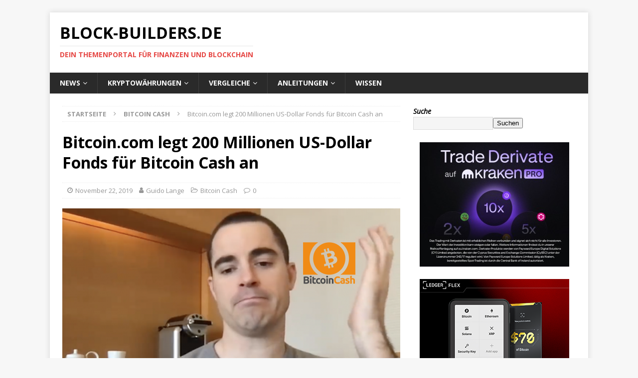

--- FILE ---
content_type: text/html; charset=utf-8
request_url: https://www.google.com/recaptcha/api2/aframe
body_size: 269
content:
<!DOCTYPE HTML><html><head><meta http-equiv="content-type" content="text/html; charset=UTF-8"></head><body><script nonce="zsFhXyNzRq5kVG8rERf5WQ">/** Anti-fraud and anti-abuse applications only. See google.com/recaptcha */ try{var clients={'sodar':'https://pagead2.googlesyndication.com/pagead/sodar?'};window.addEventListener("message",function(a){try{if(a.source===window.parent){var b=JSON.parse(a.data);var c=clients[b['id']];if(c){var d=document.createElement('img');d.src=c+b['params']+'&rc='+(localStorage.getItem("rc::a")?sessionStorage.getItem("rc::b"):"");window.document.body.appendChild(d);sessionStorage.setItem("rc::e",parseInt(sessionStorage.getItem("rc::e")||0)+1);localStorage.setItem("rc::h",'1768678118763');}}}catch(b){}});window.parent.postMessage("_grecaptcha_ready", "*");}catch(b){}</script></body></html>